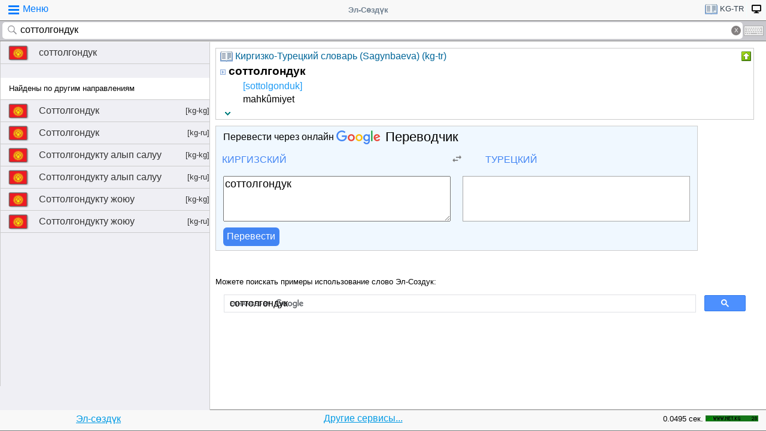

--- FILE ---
content_type: text/html;charset=utf-8
request_url: https://tamgasoft.kg/dict/index.php?lfrom=kg&lto=tr&word=%D1%81%D0%BE%D1%82%D1%82%D0%BE%D0%BB%D0%B3%D0%BE%D0%BD%D0%B4%D1%83%D0%BA
body_size: 7689
content:
<!DOCTYPE HTML PUBLIC "-//W3C//DTD HTML 4.01 Transitional//EN" "http://www.w3.org/TR/html4/loose.dtd">
<html lang="ru">
<head>
<meta http-equiv='X-UA-Compatible' content='IE=edge,chrome=1'/>
<meta http-equiv="Content-Type" content='text/html; charset=utf-8'/>
<title>Перевод слова «соттолгондук» с Кыргызского на Турецкий язык | Эл-Сөздүк</title>
<meta name="keywords" content="Cлово, перевод, соттолгондук, словарь, онлайн словарь, Кыргызский, Турецкий, Кыргызский язык, Турецкий язык, Эл-Сөздүк">
<meta name="description" content="соттолгондук - [sottolgonduk]  mahkûmiyet Быстрый перевод слова «соттолгондук» с Кыргызского на Турецкий язык, произношение, формы, примеры использования и переводов на Кыргызском языке.">
<meta name="viewport" content="width=device-width, initial-scale=1, maximum-scale=1, user-scalable=no">
<meta content="Эл-Сөздүк" name="Publisher" />
<meta name="robots" content="index,follow" />
<meta name="device type" content="" />


<meta name="google" content="notranslate"/>
<meta name="mobile-web-app-capable" content="yes">
<link rel="canonical" href="https://tamgasoft.kg/dict/index.php?lfrom=kg&lto=tr&word=%D1%81%D0%BE%D1%82%D1%82%D0%BE%D0%BB%D0%B3%D0%BE%D0%BD%D0%B4%D1%83%D0%BA">

<link rel="alternate" hreflang="en" href="https://tamgasoft.kg/dict/index.php?lfrom=kg&lto=tr&lang=en&word=%D1%81%D0%BE%D1%82%D1%82%D0%BE%D0%BB%D0%B3%D0%BE%D0%BD%D0%B4%D1%83%D0%BA" />
<link rel="alternate" hreflang="ru" href="https://tamgasoft.kg/dict/index.php?lfrom=kg&lto=tr&lang=ru&word=%D1%81%D0%BE%D1%82%D1%82%D0%BE%D0%BB%D0%B3%D0%BE%D0%BD%D0%B4%D1%83%D0%BA" />
<link rel="alternate" hreflang="ky" href="https://tamgasoft.kg/dict/index.php?lfrom=kg&lto=tr&lang=kg&word=%D1%81%D0%BE%D1%82%D1%82%D0%BE%D0%BB%D0%B3%D0%BE%D0%BD%D0%B4%D1%83%D0%BA" />
<link rel="alternate" hreflang="tr" href="https://tamgasoft.kg/dict/index.php?lfrom=kg&lto=tr&lang=tr&word=%D1%81%D0%BE%D1%82%D1%82%D0%BE%D0%BB%D0%B3%D0%BE%D0%BD%D0%B4%D1%83%D0%BA" />
<link rel="alternate" hreflang="x-default" href="https://tamgasoft.kg/dict/index.php?lfrom=kg&lto=tr&word=%D1%81%D0%BE%D1%82%D1%82%D0%BE%D0%BB%D0%B3%D0%BE%D0%BD%D0%B4%D1%83%D0%BA" />

<link rel="icon" type="image/png" href="/dict/image/ic_el_16_16.png" sizes="16x16">
<link rel="icon" type="image/png" href="/dict/image/ic_el_32_32.png" sizes="32x32">
<link rel="icon" type="image/png" href="/dict/image/ic_el_96_96.png" sizes="96x96">
<LINK href="/dict/image/ic_el_16_16.png" type=image/x-icon rel="shortcut icon"/> 

<link rel="stylesheet" href="/dict/cash_7/style3_c.css">






<script type="text/javascript">
var spage='main';
var lngfrom='kg';
var lngto='tr';
var lngfrom2='киргизский';
var lngto2='турецкий';

var ui_lang="ru";
var lp_id=1;
var kw="соттолгондук";
var found_sth=1;
var audioserver_domain="audio.dict.cc";

var fsize=100;
</script>

<!-- Google tag (gtag.js) -->
<script async src="https://www.googletagmanager.com/gtag/js?id=G-5P4QW9BDEZ"></script>
<script>
  window.dataLayer = window.dataLayer || [];
  function gtag(){dataLayer.push(arguments);}
  gtag('js', new Date());

  gtag('config', 'G-5P4QW9BDEZ');
</script>


<style type="text/css">
.lTable td{border:2px solid;vertical-align:top; border-color: cadetblue;}
.lTable.topValign td{vertical-align:top !important; border-color: cadetblue;} 	

ins.adsbygoogle[data-ad-status="unfilled"] {
    display: none !important;
}

.banner_fk_mob {
  width: 100%;
  height: 20%;
  background: green;
  font-size: 0;
}


.banner_fk_mob img {
  height : 100%;
  width: 100%;
  }
  
.banner_fk_desc {
  width: 100%;
  height: 20%;
  background: green;
  font-size: 0;
}


.banner_fk_desc img {
  height : 100%;
  width: 100%;
  }
  
@media screen and (min-width:648px)
 {  
.banner_fk_mob {
    display: none;
  }
}

@media screen and (max-width:648px)
{
.banner_fk_desc {
    display: none;
  }
}

</style>


<style type="text/css">#transview{font-size: 100%;}</style>
<style type="text/css">
.mobview1 {max-width:1400px;}
.mobview1trans {max-width:1020px;}

.fff {max-width:1400px; }
.ffftrans {max-width:1020px;}

@media screen and (max-width: 1600px)  {
  #r_rekl {display:none;}
}



</style>


</head>
<body>
<div id="mvk" style="max-width: 1400px;  position: relative; height: calc(100vh);">

<div id="header1" class="mobview1">
<table style="width:100%"><tr><td id="td1">
<div id="h1a" onclick="menuiconclick()"><div id="menuiconcontainer"><div class="menuiconbar1"></div><div class="menuiconbar2"></div><div class="menuiconbar3"></div></div><span id="cmenu">Меню</span></div>
</td>
<td style="text-align:-webkit-center;color: #708090;">
<div id="h1b" onclick="scroll_up()">Эл-Сөздүк</div>
</td>
<td id="td3">
<nav id="head1" class="headernav" style="font-size: small; float:right; left: 0px; ">
	<ul class="main-nav">
		<li><a href="#" ><div id="lngdict">
		<img src="/dict/cash_7/images/book4.png" style="width:21px; height:17px; vertical-align: middle; padding-left:4px;">
		kg-tr</div></a>
		   <ul class="articles-nav" style="min-width: 40px; margin-top: -3px;">
		   				<li><a href="/dict/index.php?lfrom=kg&word=%D1%81%D0%BE%D1%82%D1%82%D0%BE%D0%BB%D0%B3%D0%BE%D0%BD%D0%B4%D1%83%D0%BA" onclick="change_lng_dict('kg','xx','киргизский','xx');"><img id="lkgxx" src="/dict/cash_7/images/check0.png" style="width:18px; height:16px; vertical-align: middle; padding-left:4px;">KG</a></li>				<li><a href="/dict/index.php?lfrom=kg&lto=ru&word=%D1%81%D0%BE%D1%82%D1%82%D0%BE%D0%BB%D0%B3%D0%BE%D0%BD%D0%B4%D1%83%D0%BA" onclick="change_lng_dict('kg','ru','киргизский','русский');"><img id="lkgru" src="/dict/cash_7/images/check0.png" style="width:18px; height:16px; vertical-align: middle; padding-left:4px;">KG-RU</a></li>				<li><a href="/dict/index.php?lfrom=kg&lto=en" onclick="change_lng_dict('kg','en','киргизский','английский');"><img id="lkgen" src="/dict/cash_7/images/check0.png" style="width:18px; height:16px; vertical-align: middle; padding-left:4px;">KG-EN</a></li>				<li><a href="/dict/index.php?lfrom=kg&lto=tr&word=%D1%81%D0%BE%D1%82%D1%82%D0%BE%D0%BB%D0%B3%D0%BE%D0%BD%D0%B4%D1%83%D0%BA" onclick="change_lng_dict('kg','tr','киргизский','турецкий');"><img id="lkgtr" src="/dict/cash_7/images/check.png" style="width:18px; height:16px; vertical-align: middle; padding-left:4px;">KG-TR</a></li>				<li><a href="/dict/index.php?lfrom=ru" onclick="change_lng_dict('ru','xx','русский','xx');"><img id="lruxx" src="/dict/cash_7/images/check0.png" style="width:18px; height:16px; vertical-align: middle; padding-left:4px;">RU</a></li>				<li><a href="/dict/index.php?lfrom=ru&lto=kg" onclick="change_lng_dict('ru','kg','русский','киргизский');"><img id="lrukg" src="/dict/cash_7/images/check0.png" style="width:18px; height:16px; vertical-align: middle; padding-left:4px;">RU-KG</a></li>				<li><a href="/dict/index.php?lfrom=en" onclick="change_lng_dict('en','xx','английский','xx');"><img id="lenxx" src="/dict/cash_7/images/check0.png" style="width:18px; height:16px; vertical-align: middle; padding-left:4px;">EN</a></li>				<li><a href="/dict/index.php?lfrom=en&lto=kg" onclick="change_lng_dict('en','kg','английский','киргизский');"><img id="lenkg" src="/dict/cash_7/images/check0.png" style="width:18px; height:16px; vertical-align: middle; padding-left:4px;">EN-KG</a></li>				<li><a href="/dict/index.php?lfrom=tr" onclick="change_lng_dict('tr','xx','турецкий','xx');"><img id="ltrxx" src="/dict/cash_7/images/check0.png" style="width:18px; height:16px; vertical-align: middle; padding-left:4px;">TR</a></li>				<li><a href="/dict/index.php?lfrom=tr&lto=kg" onclick="change_lng_dict('tr','kg','турецкий','киргизский');"><img id="ltrkg" src="/dict/cash_7/images/check0.png" style="width:18px; height:16px; vertical-align: middle; padding-left:4px;">TR-KG</a></li>				<li><a href="/dict/index.php?word=%D1%81%D0%BE%D1%82%D1%82%D0%BE%D0%BB%D0%B3%D0%BE%D0%BD%D0%B4%D1%83%D0%BA" onclick="change_lng_dict('xx','xx','xx','xx');"><img id="lxxxx" src="/dict/cash_7/images/check0.png" style="width:18px; height:16px; vertical-align: middle; padding-left:4px;">ALL</a></li>		  
			</ul>
		</li>
		
		
		
   <li id="displ_class"><a href="/dict/index.php?mode=classic&lfrom=kg&lto=tr&word=%D1%81%D0%BE%D1%82%D1%82%D0%BE%D0%BB%D0%B3%D0%BE%D0%BD%D0%B4%D1%83%D0%BA" rel="nofollow"><div style="padding: 0px;min-height: 20px;text-transform:uppercase">
		<img src="/dict/image/desctop_mode.png" style="width:16px; height:16px; vertical-align: middle; padding-left:4px;"></div></a>
		</li>		
	</ul>
	</nav>
</td>
</tr>
</table>	

</div>
<div id="header2" class="mobview1">
<table style="width:100%">
<tr id="tb1"><td style="padding:0px;">
<form id="searchform" action="/dict/index.php" method="GET">
<input type="hidden" id="lfrom" name="lfrom" value="kg">
<input type="hidden" id="lto" name="lto" value="tr">
<input type="text" name="word" id="searchfield" onfocus="searchfield_onfocus()" onblur="searchfield_onblur()" onkeyup="autosug_ku(this.value, event)" autocomplete="off" value="соттолгондук" placeholder="Введите слово:KG->TR">
<div class="close-icon" onclick="clearbuttonclick()"></div>
</form>
</td><td style="width:30px; padding:0px 2px;">

<div class="mm" style="font-size: small; float:right; left: 0px; ">
	<ul class="mm" style="display:flex;">
		<li><a href="#"><div style="background-image: url(/dict/cash_7/images/keyboard.png);
    background-repeat: no-repeat;
    background-size: 33px 17px; width:33px;height:17px;"></div></a>
		   <ul id="articles-mm" style="margin-left: -42px;">
				<li>
				<div id="bkv">
<a class="bukv" onclick="insertAtCursor(document.getElementById('searchfield'),'ө'); document.getElementById('searchfield').focus(); return false;">Ө</a>
<a class="bukv" onclick="insertAtCursor(document.getElementById('searchfield'),'ү'); document.getElementById('searchfield').focus(); return false;">Ү</a>
<a class="bukv" onclick="insertAtCursor(document.getElementById('searchfield'),'ң'); document.getElementById('searchfield').focus(); return false;">Ң</a>
</div>

				</li>
			</ul>
		</li>
	</ul>
	</div>
	
</td></tr></table>
</div>
<div id="main" style="min-height: 300px;" class="mobview1">
<div id="sugview" style="">
<div id="as0" class="sugviewentry"><a href="http://tamgasoft.kg/dict/index.php?lfrom=kg&lto=tr&word=%D1%81%D0%BE%D1%82%D1%82%D0%BE%D0%BB%D0%B3%D0%BE%D0%BD%D0%B4%D1%83%D0%BA" class="flag flag-kg">соттолгондук</a></div>
<div class="sugviewspacer"></div> <div id="asw" class="sugviewentry bgfff withspan"><span>Найдены по другим направлениям</span></div><div id="as1" class="sugviewentry"><a href="http://tamgasoft.kg/dict/index.php?lfrom=kg&lto=kg&word=%D0%A1%D0%BE%D1%82%D1%82%D0%BE%D0%BB%D0%B3%D0%BE%D0%BD%D0%B4%D1%83%D0%BA" class="flag flag-kg">Соттолгондук<span style="float: right;">[kg-kg]</span></a></div>
<div id="as2" class="sugviewentry"><a href="http://tamgasoft.kg/dict/index.php?lfrom=kg&lto=ru&word=%D0%A1%D0%BE%D1%82%D1%82%D0%BE%D0%BB%D0%B3%D0%BE%D0%BD%D0%B4%D1%83%D0%BA" class="flag flag-kg">Соттолгондук<span style="float: right;">[kg-ru]</span></a></div>
<div id="as3" class="sugviewentry"><a href="http://tamgasoft.kg/dict/index.php?lfrom=kg&lto=kg&word=%D0%A1%D0%BE%D1%82%D1%82%D0%BE%D0%BB%D0%B3%D0%BE%D0%BD%D0%B4%D1%83%D0%BA%D1%82%D1%83+%D0%B0%D0%BB%D1%8B%D0%BF+%D1%81%D0%B0%D0%BB%D1%83%D1%83" class="flag flag-kg">Соттолгондукту алып салуу<span style="float: right;">[kg-kg]</span></a></div>
<div id="as4" class="sugviewentry"><a href="http://tamgasoft.kg/dict/index.php?lfrom=kg&lto=ru&word=%D0%A1%D0%BE%D1%82%D1%82%D0%BE%D0%BB%D0%B3%D0%BE%D0%BD%D0%B4%D1%83%D0%BA%D1%82%D1%83+%D0%B0%D0%BB%D1%8B%D0%BF+%D1%81%D0%B0%D0%BB%D1%83%D1%83" class="flag flag-kg">Соттолгондукту алып салуу<span style="float: right;">[kg-ru]</span></a></div>
<div id="as5" class="sugviewentry"><a href="http://tamgasoft.kg/dict/index.php?lfrom=kg&lto=kg&word=%D0%A1%D0%BE%D1%82%D1%82%D0%BE%D0%BB%D0%B3%D0%BE%D0%BD%D0%B4%D1%83%D0%BA%D1%82%D1%83+%D0%B6%D0%BE%D1%8E%D1%83" class="flag flag-kg">Соттолгондукту жоюу<span style="float: right;">[kg-kg]</span></a></div>
<div id="as6" class="sugviewentry"><a href="http://tamgasoft.kg/dict/index.php?lfrom=kg&lto=ru&word=%D0%A1%D0%BE%D1%82%D1%82%D0%BE%D0%BB%D0%B3%D0%BE%D0%BD%D0%B4%D1%83%D0%BA%D1%82%D1%83+%D0%B6%D0%BE%D1%8E%D1%83" class="flag flag-kg">Соттолгондукту жоюу<span style="float: right;">[kg-ru]</span></a></div>


</div>

<div id="transview" class="mobview1trans">
<DIV style="PADDING-BOTTOM: 0px; LINE-HEIGHT: 1.2em; PADDING-TOP: 0px;" groupid="2"><div id="art90" class="art_body">
<TABLE class="dic_tabl">
<TBODY>
<TR>
<TD class="td_dic_header">
	<DIV style="MARGIN: 0px 3px 1px 0px; ">
		<img id="dc_napr" src="/dict/cash_7/images/book4.png" style="width:21px; height:17px; vertical-align: middle; padding-left:4px;">
		<a style="color: #069;" href="http://tamgasoft.kg/dict/index.php?page=dic_info&dic_id=90">Киргизко-Турецкий словарь (Sagynbaeva) (kg-tr)</a>
	</DIV>
</TD>
<TD style="PADDING-RIGHT: 2px; vertical-align: top;" align=right ><div class="but3_up" id="bDicColaps90" title="Свернуть карточку словаря" onclick='expand_colaps("DicBody90","bDicColaps90")'> </div></TD>
</TR>
</TBODY>
</TABLE>
<!-- Begin dicheader-->
<div id="DicBody90" style="display:block;"><article itemscope itemtype="http://schema.org/Thing">
<dl>
<dt>
<IMG height="11" src="/dict/image/entry_p.png" width="10" align="absMiddle" border="0" style="cursor:pointer;" onclick='expand_perevod("PerevBody0","bDicColaps0")'>
<H3 itemprop="name" lang="ky" style="display:inline; margin:0px;">соттолгондук<a name="word90003578"></a></H3>
</dt><dd>
<div id="PerevBody0" style="display:block;" class="divtxt"><section itemprop="description"> <span lang="tr" id="1"><span class="pron">[sottolgonduk]</span><br> mahkûmiyet</span></section></div>
</dd>
</dl>
</article><!-- End expand -->
<!-- start copy-->
<div style="display: flex;">
	<div id="DicP90" class="d_podv" onclick='exp_click(90)'></div>
	<div class="d_podv_link" id="soc90"></div>
	<div class="bookm1" id="bookm90" title="Добавить в закладку" onclick="addBookmark(90)" style="float: right; "></div>
	<div class="but_copy" id="DicPodv90" title="Скопировать в буфер" onclick="copyToClipboard('DicBody90')" style="float: right; "></div>
</div>
<!-- end copy-->

</div> <!--  DicBody90 -->
</div> <!--  art body -->
<!-- End dicheader--><!-- dict_articls -->
<ins class="adsbygoogle"
     style="display:block"
     data-ad-client="ca-pub-7661135204291082"
     data-ad-slot="7901479475"
     data-ad-format="auto"
     data-full-width-responsive="true"></ins><!-- start google translator-->
<script>
function exch() {
var l=document.getElementById('g_lto').dataset.lng; 
var l_txt=document.getElementById('g_lto').innerHTML; 
document.getElementById('g_lto').dataset.lng=document.getElementById('g_lfrom').dataset.lng; 
document.getElementById('g_lto').innerHTML=document.getElementById('g_lfrom').innerHTML; 
document.getElementById('g_lfrom').dataset.lng=l; 
document.getElementById('g_lfrom').innerHTML=l_txt;
};
</script>

<div class="art_body" style="background: aliceblue; max-width:800px;">
<div style="padding-left: 5px; margin:5px 5px 7px 5px;" >Перевести через онлайн <a class="gb_ne gb_oc gb_le" href="https://translate.google.com/?hl=ru&tab=TT&authuser=0" target="_blank" title="Google Translate"><span class="gb_ua gb_Wc" aria-hidden="true"></span><span class="gb_ae gb_0c">Переводчик</span></a></div>
<table style="width:100%;"><tbody><tr>
<td style="width: 45%;">
<div class="dropdown">
  <div class="dropbt" id="g_lfrom" data-lng="ky">Киргизский</div>
  <div class="dropdown-content">
    <a href="#" onclick="document.getElementById('g_lfrom').innerHTML='Русский'; document.getElementById('g_lfrom').dataset.lng='ru';">Русский</a>
    <a href="#" onclick="document.getElementById('g_lfrom').innerHTML='Киргизский'; document.getElementById('g_lfrom').dataset.lng='ky';">Киргизский</a>
    <a href="#" onclick="document.getElementById('g_lfrom').innerHTML='Английский'; document.getElementById('g_lfrom').dataset.lng='en';">Английский</a>
    <a href="#" onclick="document.getElementById('g_lfrom').innerHTML='Турецкий'; document.getElementById('g_lfrom').dataset.lng='tr';">Турецкий</a>	
  </div>
</div>

</td>
<td style="width: 10%;text-align: center;"><img src="/dict/cash_7/images/g_trp1.png" style="width:24px; height: 20px; vertical-align: middle;" onclick="exch();"></td>
<td style="width: 45%;">
<div class="dropdown">
  <div class="dropbt" id="g_lto" data-lng="tr">Турецкий</div>
  <div class="dropdown-content">
    <a href="#" onclick="document.getElementById('g_lto').innerHTML='Русский'; document.getElementById('g_lto').dataset.lng='ru';">Русский</a>
    <a href="#" onclick="document.getElementById('g_lto').innerHTML='Киргизский'; document.getElementById('g_lto').dataset.lng='ky';">Киргизский</a>
    <a href="#" onclick="document.getElementById('g_lto').innerHTML='Английский'; document.getElementById('g_lto').dataset.lng='en';">Английский</a>
	<a href="#" onclick="document.getElementById('g_lto').innerHTML='Турецкий'; document.getElementById('g_lto').dataset.lng='tr';">Турецкий</a>
  </div>
</div>
</td>
</tr>
</table>

<div class="tr_container">
  <div style="padding: 5px;margin: 5px 11px 5px 5px;"><textarea id="gtranslate" type="search" placeholder="Text to translate" style="width:100%; font-family: sans-serif; font-size: 18px; word-break: break-word; min-height: 70px;" value="соттолгондук">соттолгондук</textarea></div>
  <div style="padding: 5px;margin: 5px;"><div id="google_res" style="height: 100%; font-family: sans-serif; font-size: 18px; padding: 2px;
  /* padding: 5px 5px 0px 5px; margin: 0px 5px 15px 5px; */ word-break: break-word; min-height: 70px; background: white; border: solid 1px darkgrey;"></div></div>
</div>
<div style="padding: 0px 5px; margin: 0px 5px 5px 5px;"><button class="tr_button" onclick="get_translate();">Перевести</button></div>

</div>

<!-- End google translator-->
<br />

</div>      
<div style="padding: 15px 0px 0px 0px;">
<span style="font-family: Arial,Helvetica,sans-serif; font-size:80%; ">Можете поискать примеры использование слово Эл-Создук:</span>
<script async src="https://cse.google.com/cse.js?cx=partner-pub-7661135204291082:6482428932"></script>
<div class="gcse-search">соттолгондук</div>
</div>



<script type="text/javascript">

  var _gaq = _gaq || [];
  _gaq.push(['_setAccount', 'UA-30844162-1']);
  _gaq.push(['_trackPageview']);

  (function() {
    var ga = document.createElement('script'); ga.type = 'text/javascript'; ga.async = true;
    ga.src = ('https:' == document.location.protocol ? 'https://ssl' : 'http://www') + '.google-analytics.com/ga.js';
    var s = document.getElementsByTagName('script')[0]; s.parentNode.insertBefore(ga, s);
  })();

</script>
<!-- гугл адсенс новый-->
<script async src="https://pagead2.googlesyndication.com/pagead/js/adsbygoogle.js"></script>
<!-- гугл адсенс новый-->


<script>
function set_search_txt(my_query) {
      document.getElementById('gsc-i-id1').value=my_query;
	  add2recent_searches(lp_id, lngfrom, lngfrom2, lngto2, kw);
	  
	  if (spage=='onlinetranslator') {
      document.getElementById('sugview').style.display='none';
	  document.getElementById('transview').style.left='10px';
	  document.getElementById('transview').style.width='100%';

	  }
    }
  window.onload = () => set_search_txt('соттолгондук');
  
  
  
</script>


</div>
<div id="footer" class="mobview1">
<table style="width:100%;" >
<tr>
<td style="text-align: center;"><a href="/dict/" style="color:#039be5;text-decoration:underline;">Эл-сөздүк</a></td>
<td style="text-align: center;"><a href="/dict/index.php?page=services" style="color:#039be5;text-decoration:underline;">Другие сервисы...</a></td>
<td style="text-align: right;"><span style="font-size: small;">0.0495 сек.</span></td>
<td style="width: 100px;"><!-- WWW.NET.KG , code for http://tamgasoft.kg -->
<script language="javascript" type="text/javascript">
 java="1.0";
 java1=""+"refer="+escape(document.referrer)+"&amp;page="+escape(window.location.href);
 document.cookie="astratop=1; path=/";
 java1+="&amp;c="+(document.cookie?"yes":"now");
</script>
<script language="javascript1.1" type="text/javascript">
 java="1.1";
 java1+="&amp;java="+(navigator.javaEnabled()?"yes":"now");
</script>
<script language="javascript1.2" type="text/javascript">
 java="1.2";
 java1+="&amp;razresh="+screen.width+'x'+screen.height+"&amp;cvet="+
 (((navigator.appName.substring(0,3)=="Mic"))?
 screen.colorDepth:screen.pixelDepth);
</script>
<script language="javascript1.3" type="text/javascript">java="1.3"</script>
<script language="javascript" type="text/javascript">
 java1+="&amp;jscript="+java+"&amp;rand="+Math.random();
 document.write("<a href='//www.net.kg/stat.php?id=1395&amp;fromsite=1395' target='_blank'>"+
 "<img src='//www.net.kg/img.php?id=1395&amp;"+java1+
 "' border='0' alt='WWW.NET.KG' width='88' height='10' /></a>");
</script>
<noscript>
 <a href='//net.kg/stat.php?id=1395&amp;fromsite=1395' target='_blank'><img
  src="//net.kg/img.php?id=1395" border='0' alt='WWW.NET.KG' width='88'
  height='10' /></a>
</noscript>
<!-- /WWW.NET.KG -->
  </td>
</tr>
</table>

</div>

</div>

<div id="menuview"><div class="sugviewspacer"></div>
<div class="sugviewentry bgfff"><a class="ic ic-desktop" href="/dict/index.php?mode=classic&lfrom=kg&lto=tr&word=%D1%81%D0%BE%D1%82%D1%82%D0%BE%D0%BB%D0%B3%D0%BE%D0%BD%D0%B4%D1%83%D0%BA" rel="nofollow">Полная версия (Desktop-PC)</a></div>
<div class="sugviewentry bgfff"><a class="ic ic-translate" href="/dict/index.php?page=onlinetranslator">Онлайн Google переводчик</a></div>
<div class="sugviewentry bgfff"><a class="ic ic-clock" href="javascript:;" onclick="show_recent_searches()">Мои поиски</a></div>
<div class="sugviewentry bgfff"><a class="ic ic-bookmark" href="javascript:;" onclick="show_bookmarks()">Мои закладки</a></div>
<div class="sugviewentry bgfff"><a class="ic ic-book" href="/dict/index.php?page=list_dics">Список словарей</a></div>
<div class="sugviewentry bgfff" style="display: inline-flex; width: 100%;">
<span style="padding-left: 25px;" href="">Размер шрифта</span><a class="ic ic-font1" onclick="fontch(10)"></a>
<a class="ic ic-font2" href="javascript:;" onclick="fontch(-10)"></a></div>
<div class="sugviewspacer"></div>


<div class="sugviewentry bgfff withspan"><span>Язык интерфейса (Interface Language)</span><a class="flag-ru" href="/dict/index.php?lfrom=kg&lto=tr&lang=ru&word=%D1%81%D0%BE%D1%82%D1%82%D0%BE%D0%BB%D0%B3%D0%BE%D0%BD%D0%B4%D1%83%D0%BA"><div class="ic ic-check" style="float:right;margin-right:2px"></div>Русский</a></div>
<div class="sugviewentry bgfff"><a class="flag flag-kg" href="/dict/index.php?lfrom=kg&lto=tr&lang=kg&word=%D1%81%D0%BE%D1%82%D1%82%D0%BE%D0%BB%D0%B3%D0%BE%D0%BD%D0%B4%D1%83%D0%BA">Кыргызча</a></div>
<div class="sugviewentry bgfff"><a class="flag flag-en" href="/dict/index.php?lfrom=kg&lto=tr&lang=en&word=%D1%81%D0%BE%D1%82%D1%82%D0%BE%D0%BB%D0%B3%D0%BE%D0%BD%D0%B4%D1%83%D0%BA">English</a></div>
<div class="sugviewentry bgfff"><a class="flag flag-tr" href="/dict/index.php?lfrom=kg&lto=tr&lang=tr&word=%D1%81%D0%BE%D1%82%D1%82%D0%BE%D0%BB%D0%B3%D0%BE%D0%BD%D0%B4%D1%83%D0%BA">Türkçe</a></div>

<div class="sugviewspacer"></div>
<div class="sugviewentry bgfff withspan"><span>
Направление перевода</span><a class="flag-ru" href="/dict/index.php?lfrom=ru&lto=kg">Русский-Киргизский</a></div>
<div class="sugviewentry bgfff"><a class="flag flag-kg" href="/dict/index.php?lfrom=kg&lto=ru">
Киргизский-Русский</a></div>
<div class="sugviewentry bgfff"><a class="flag flag-en" href="/dict/index.php?lfrom=en&lto=kg">
Английский-Киргизский</a></div>
<div class="sugviewentry bgfff"><a href="javascript:;" onclick="LoadDictNapravl()">Направление перевода</a></div>

<div class="sugviewspacer"></div>
<div class="sugviewentry bgfff"><a class="ic ic-info" href="/dict/index.php?page=about">О проекте</a></div>
<div class="sugviewspacer" style="border-bottom:none"></div>
</div>

<script>
     (adsbygoogle = window.adsbygoogle || []).push({});
</script>

<script async="async" type="text/javascript" src="/dict/lib/JsHttpRequest/JsHttpRequest.js"></script>

<script async="async" type="text/javascript" src="/dict/cash_7/m_sozduk.js"></script>



</div>  <!-- mvk -->

<div id="r_rekl" style="position: fixed; top: 0px; left: 1400px; width: calc(100% - 1400px - 50px); margin: 10px; height: calc(100vh - 20px);">

<!-- Боковой эл-создук -->
<ins class="adsbygoogle"
     style="display:block"
     data-ad-client="ca-pub-7661135204291082"
     data-ad-slot="3474376194"
     data-ad-format="auto"
     data-full-width-responsive="true">
</ins>

</div>


</body>
</html>

--- FILE ---
content_type: text/html; charset=utf-8
request_url: https://www.google.com/recaptcha/api2/aframe
body_size: 116
content:
<!DOCTYPE HTML><html><head><meta http-equiv="content-type" content="text/html; charset=UTF-8"></head><body><script nonce="XxWlEn_b6lr3EUBaGsoXRw">/** Anti-fraud and anti-abuse applications only. See google.com/recaptcha */ try{var clients={'sodar':'https://pagead2.googlesyndication.com/pagead/sodar?'};window.addEventListener("message",function(a){try{if(a.source===window.parent){var b=JSON.parse(a.data);var c=clients[b['id']];if(c){var d=document.createElement('img');d.src=c+b['params']+'&rc='+(localStorage.getItem("rc::a")?sessionStorage.getItem("rc::b"):"");window.document.body.appendChild(d);sessionStorage.setItem("rc::e",parseInt(sessionStorage.getItem("rc::e")||0)+1);localStorage.setItem("rc::h",'1762711188324');}}}catch(b){}});window.parent.postMessage("_grecaptcha_ready", "*");}catch(b){}</script></body></html>